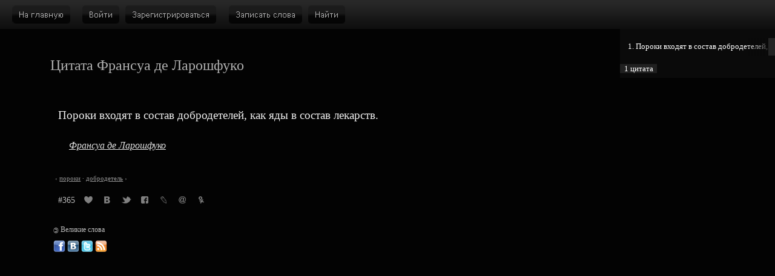

--- FILE ---
content_type: text/html; charset=UTF-8
request_url: https://greatwords.ru/quote/365/
body_size: 3475
content:
<!DOCTYPE html PUBLIC "-//W3C//DTD XHTML 1.0 Strict//EN" "http://www.w3.org/TR/xhtml1/DTD/xhtml1-strict.dtd">
<html xmlns="http://www.w3.org/1999/xhtml">
<head>
<meta http-equiv="Content-Type" content="text/html; charset=utf-8" />
<link id="style-link" rel="stylesheet" type="text/css" href="/styles/style.css?update1528468726" />
<link rel="shortcut icon" type="image/vnd.microsoft.icon" href="/favicon.ico" />
<link id="rss-link" rel="alternate" type="application/rss+xml" title="Великие слова" href="/rss/" />
<script type="text/javascript" src="/JsHttpRequest/JsHttpRequest.js"></script>
<script type="text/javascript" src="/scripts/scripts.js?update1523927340"></script>
<title>Пороки входят в состав добродетелей, как яды в состав лекарств. (Франсуа де Ларошфуко) — цитаты, афоризмы, высказывания / Великие слова</title>
<meta name="keywords" content="пороки, добродетель, цитаты, афоризмы, высказывания">
<meta name="description" content="Пороки входят в состав добродетелей, как яды в состав лекарств. Франсуа де Ларошфуко. Великие слова.">
<meta property="og:image" content="http://greatwords.ru/images/greatwords.png" />
<meta name='yandex-verification' content='6fbc84bd9c3a80d8' />
<link rel="apple-touch-icon" href="/images/touch-icon.png" />
<script type="text/javascript">

  var _gaq = _gaq || [];
  _gaq.push(['_setAccount', 'UA-8064324-1']);
  _gaq.push(['_trackPageview']);

  (function() {
    var ga = document.createElement('script'); ga.type = 'text/javascript'; ga.async = true;
    ga.src = ('https:' == document.location.protocol ? 'https://ssl' : 'http://www') + '.google-analytics.com/ga.js';
    var s = document.getElementsByTagName('script')[0]; s.parentNode.insertBefore(ga, s);
  })();

</script>
</head>
<body onload="touchInit();">
<img src="/images/greatwords.png" alt="Великие слова" class="illustration-image" />
<!-- Yandex.Metrika counter -->
<script type="text/javascript" >
    (function (d, w, c) {
        (w[c] = w[c] || []).push(function() {
            try {
                w.yaCounter31215341 = new Ya.Metrika({
                    id:31215341,
                    clickmap:true,
                    trackLinks:true,
                    accurateTrackBounce:true,
                    trackHash:true
                });
            } catch(e) { }
        });

        var n = d.getElementsByTagName("script")[0],
            s = d.createElement("script"),
            f = function () { n.parentNode.insertBefore(s, n); };
        s.type = "text/javascript";
        s.async = true;
        s.src = "https://cdn.jsdelivr.net/npm/yandex-metrica-watch/watch.js";

        if (w.opera == "[object Opera]") {
            d.addEventListener("DOMContentLoaded", f, false);
        } else { f(); }
    })(document, window, "yandex_metrika_callbacks");
</script>
<noscript><div><img src="https://mc.yandex.ru/watch/31215341" style="position:absolute; left:-9999px;" alt="" /></div></noscript>
<!-- /Yandex.Metrika counter -->
<div id="fb-root"></div>
<script>(function(d, s, id) {
  var js, fjs = d.getElementsByTagName(s)[0];
  if (d.getElementById(id)) return;
  js = d.createElement(s); js.id = id;
  js.src = "//connect.facebook.net/ru_RU/all.js#xfbml=1";
  fjs.parentNode.insertBefore(js, fjs);
}(document, 'script', 'facebook-jssdk'));</script>
<noscript><div class="loosers">Включите поддержку JavaScript в вашем браузере, чтобы воспользоваться всеми функциями сайта.</div></noscript><div id="load" class="loading"><img id="img-load" src="/images/loading.gif" alt="Идет загрузка…" /></div><div id="fog"></div><div class="errors" id="errors"></div>
<div class="done" id="fdone"></div><div class="header" id="header">

    <div class="nouser buttons" id="buttons">
 	<a href="/" class="button" id="index-button"><img src="/images/buttons.png" alt="На главную" /></a>
<a href="#" onclick="return showAuthorizationForm();" class="button" id="auth-button"><img src="/images/buttons.png" alt="Войти" /></a>
<a href="/#registration" onclick="return showContentByMenuItem('registration');" class="button" id="reg-button"><img src="/images/buttons.png" alt="Зарегистрироваться" /></a>
<a href="/write/" onclick="return showContentByMenuItem('write');" class="button" id="write-button"><img src="/images/buttons.png" alt="Записать слова" /></a>
<a href="/#search" onclick="return showContentByMenuItem('search');" class="button" id="search-button"><img src="/images/buttons.png" alt="Поиск" /></a>    </div>
    <div class="pult" id="pult" >


    </div>

</div><div class="contentheader" id="contentheader">
<h1 class="pageheader">Цитата Франсуа де Ларошфуко</h1>
</div>
<div class="content" id="content">
<script type="text/javascript">sclear();</script>
<p class="greatwords" id="quote-p">Пороки входят в состав добродетелей, как яды в состав лекарств.</p>
<h2 class="information" id="info-p"><a href="/a/fransua-de-laroshfuko.html">Франсуа де Ларошфуко</a></h2>
<div class="quotetags"><span class="hlaquo">&lsaquo;</span>

<h3 class="keyword"><a href="/t/poroki.html">пороки</a></h3> &middot; 
<h3 class="keyword"><a href="/t/dobrodetel.html">добродетель</a></h3> &rsaquo;</div><div id="share-div">
    <a href="/quote/365/" title="Прямая ссылка" class="no-underline">#365</a>
            <a id="favorites-link" href="#" onclick="return toFavoritesNoUser();" class="share" title="Добавить в избранное"></a>
        <noindex>
        <a rel="nofollow" target="_blank" href="http://vkontakte.ru/share.php?url=http://greatwords.ru/quote/365/" class="share" id="share-vkontakte" title="Поделиться ВКонтакте"></a>
        <a rel="nofollow" target="_blank" href="http://twitter.com/home?status=Пороки входят в состав добродетелей, как яды в состав лекарств. http://greatwords.ru/quote/365" class="share" id="share-twitter" title="Поделиться в Твиттере"></a>
        <a rel="nofollow" target="_blank" href="http://www.facebook.com/sharer.php?u=http://greatwords.ru/quote/365/" class="share" id="share-facebook" title="Поделиться в Фейсбуке"></a>
        <a rel="nofollow" target="_blank" href="http://www.livejournal.com/update.bml?subject=Великие слова&event=Пороки входят в состав добродетелей, как яды в состав лекарств. Франсуа де Ларошфуко. http://greatwords.ru/quote/365/" class="share" id="share-livejournal" title="Поделиться в ЖЖ"></a>
        <a rel="nofollow" target="_blank" href="http://connect.mail.ru/share?share_url=http://greatwords.ru/quote/365" class="share" id="share-mail" title="Поделиться в Моём Мире"></a>
        <a rel="nofollow" target="_blank" href="http://www.odnoklassniki.ru/dk?st.cmd=addShare&st.s=1&st._surl=http://greatwords.ru/quote/365&st.comments=Пороки входят в состав добродетелей, как яды в состав лекарств." class="share" id="share-odnoklassniki" title="Поделиться в Одноклассниках"></a>
    </noindex>
</div>

</div>




    <div class="player" id="player">

        <div class="playlist" id="playlist">

            <div class="playlist-feather"></div>

            <div class="playlist-scroll">
                <div class="playlist-scroll-body" id="scroll" style="margin-top: 0px;" onmousedown="setCanDrag();"></div>
            </div>

            <div class="playlist-body" id="playlist-body">

                        <div id="pquote-365" class="playlist-item playing"><span>1. Пороки входят в состав добродетелей, как яды в соста</span></div>
          
        </div>
        </div>
                <div class="playlist-additional" id="playlist-additional"><span>1&nbsp;цитата</span>                                </div>
                    </div>
        <div class="authorization" id="auth-form" style="display: none;">
    <form action="#" method="post" onsubmit="return doAuthorization();">
    	<h3>Логин</h3>
        <div><input type="text" id="auth-login" size="32" class="font14" /></div>

        <h3>Пароль</h3>
        <div><input type="password" id="auth-password" size="32" class="font14 block" /></div>

        <div><input type="submit" id="auth-submit" value="Войти" class="submit" /></div>

        <div class="vspace"><a href="#" onclick="return showResetForm();">Восстановить пароль</a></div>
	</form>
    </div>
    <div class="authorization" id="reset-form" style="display: none;">
    <form action="#" method="post" onsubmit="return doResetPassword();">
    	<h3>Логин</h3>
        <div><input type="text" id="reset-login" size="32" class="font14" /></div>

        <h3>Или почта</h3>
        <div><input type="text" id="reset-email" size="32" class="font14 block" /></div>

        <div><input type="submit" id="reset-submit" value="Восстановить" class="submit" /></div>

        <div class="vspace"><a href="#" onclick="return showAuthorizationForm();">Войти</a></div>
	</form>
    </div>
<script type="text/javascript">clear('');</script>


<div class="footerlink">
<div style="margin-bottom: 10px;"><!--[if lte IE 8]><span style="filter: progid:DXImageTransform.Microsoft.BasicImage(rotation=2); display: inline-block;"><![endif]--><span style="-webkit-transform: rotate(180deg); -moz-transform: rotate(180deg); -o-transform: rotate(180deg); -khtml-transform: rotate(180deg); -ms-transform: rotate(180deg); transform: rotate(180deg); display: inline-block;">©</span><!--[if lte IE 8]></span><![endif]--> Великие слова</div>
<noindex>
<a href="http://facebook.com/greatwords.ru" rel="nofollow" title="Великие слова в Фейсбуке" class="footer-icon facebook-icon">Великие слова в Фейсбуке</a>
<a href="http://vk.com/greatwords_ru" rel="nofollow" title="Великие слова ВКонтакте" class="footer-icon vk-icon">Великие слова ВКонтакте</a>
<a href="http://twitter.com/greatwords" rel="nofollow" title="Великие слова в Твиттере" class="footer-icon twitter-icon">Великие слова в Твиттере</a>
<a href="/rss/" title="Великие слова: RSS" class="footer-icon rss-icon">Великие слова: RSS</a>
</noindex>
</div>
<input type="hidden" id="getpage" value="quote" />
<!--
АИТ
ВЮО
ОНЯ
-->
</body>
</html>

--- FILE ---
content_type: text/css
request_url: https://greatwords.ru/styles/style.css?update1528468726
body_size: 4707
content:
@charset "utf-8";
/* CSS Document */



/********* Nulling *********/

* {
	outline: none;
}

html {
	/*min-width: 1000px;*/ _width: expression(document.body.clientWidth > 1000 ? '100%' : '1000px');
	overflow: auto;
}

body {
	width: 100%; height: 100%;
	overflow-x: hidden;
	font-size: 12pt; font-family: Georgia;
	color: #fff;
	background: #030303;
    width: auto; /*min-width: 1000px;*/
	padding: 0;
}

html, body, ul, ol, li, dl, dt, dd, p, h1, h2, h3, h4, h5, h6, blockquote, form, fieldset, legend, table, td, th {
	margin: 0; padding: 0;
}

input[type="text"], input[type="password"], textarea {
	border-width: 1px;
}

a {
	text-decoration: underline;
}

img {
	border-width: 0;
	vertical-align: baseline;
}

ol, ul {
	margin: 0 0 1em 1em;
}

ol li {
	margin: 0 0 0 1.5em;
}

ul li {
	list-style-type: none;
}



/*********** Clouds ***********/

.p8 {font-size: 7pt; color: #747474 !important;}
.p9 {font-size: 8pt; color: #787878 !important;}
.p10 {font-size: 9pt; color: #7c7c7c !important;}
.p11 {font-size: 10pt; color: #808080 !important;}
.p12 {font-size: 11pt; color: #848484 !important;}
.p13 {font-size: 12pt; color: #888888 !important;}
.p14 {font-size: 13pt; color: #8c8c8c !important;}
.p15 {font-size: 14pt; color: #909090 !important;}
.p16 {font-size: 15pt; color: #949494 !important;}
.p17 {font-size: 16pt; color: #989898 !important;}
.p18 {font-size: 17pt; color: #9c9c9c !important;}
.p19 {font-size: 18pt; color: #a0a0a0 !important;}
.p20 {font-size: 19pt; color: #a4a4a4 !important;}
.p21 {font-size: 20pt; color: #a8a8a8 !important;}
.p22 {font-size: 21pt; color: #acacac !important;}
.p23 {font-size: 22pt; color: #b0b0b0 !important;}
.p24 {font-size: 23pt; color: #b4b4b4 !important;}
.p25 {font-size: 24pt; color: #b8b8b8 !important;}
.p26 {font-size: 25pt; color: #bcbcbc !important;}
.p27 {font-size: 26pt; color: #c0c0c0 !important;}
.p28 {font-size: 27pt; color: #c4c4c4 !important;}
.p29 {font-size: 28pt; color: #c8c8c8 !important;}
.p30 {font-size: 29pt; color: #cccccc !important;}
.p31 {font-size: 30pt; color: #d0d0d0 !important;}
.p32 {font-size: 31pt; color: #d4d4d4 !important;}
.p33 {font-size: 32pt; color: #d8d8d8 !important;}
.p34 {font-size: 33pt; color: #dcdcdc !important;}
.p35 {font-size: 34pt; color: #e0e0e0 !important;}
.p36 {font-size: 35pt; color: #e4e4e4 !important;}



/*********** GW ***********/

.greatwords {
	margin: 40pt 0 16pt 0;
	font-size: 14pt;
	line-height: 21pt;
	color: #f0f0f0;
	max-width: 90%;
}

.verse {
	margin-left: 36pt;
}

.information {
    font-weight: 100;
	margin: 0 0 15pt 0;
	font-size: 12pt; font-style: italic;
	line-height: 21pt;
    padding: 0 0 0 2%;
    color: #d0d0d0;
}

.quotetags {
	margin: 22pt 0 12pt 0;
	font-size: 8pt;
	line-height: 18pt;
	color: #909090;
}

.quotemenu {
	margin: 0 0 8pt 0;
	font-size: 9pt;
	line-height: 18pt;
	color: #909090;
}

.quotemenu input {
	width: 12pc;
	font-size: 8pt;
/*	line-height: 18pt; */
}



/********* Headers *********/

.quotesby {
    font-weight: 100;
	margin: 43pt 0 21pt 0;
	font-size: 24pt;
	line-height: 24pt;
/*	word-spacing: 0.5em; */
/*	letter-spacing: 0.5em;
	text-transform: uppercase;*/
	color: #f0f0f0;
}

.pageheader {
    font-weight: 100;
	margin: 33pt 0 0 0;
	font-size: 18pt;
	line-height: 24pt;
	color: #b0b0b0;
}

.contentheader {
    padding: 0px 0px 0px 6.5%;
}

.ctrl {
   cursor:pointer;
   border-bottom: 1px solid #BBB;
   color: #BBB;
}
.ctrl:hover {
  color: #FFF;
  border-bottom: 1px solid #FFF;
}

h2.x {
    font-weight: 100;
	margin: 22pt 0 12pt 0;
	font-size: 14pt;
	line-height: 18pt;
}

h2.first {
    font-weight: 100;
	margin: 84pt 0 7pt 0;
	font-size: 14pt;
}

h3 {
    font-weight: 100;
	margin: 18pt 0 6pt 0;
	font-size: 12pt;
}




/********* Divs, boxes *********/

.authorization {
	padding: 0pt 9pt;
	position: absolute;
	left: 0%; top: 48px;
	font-size: 14pt;
	display: none;
	background: #101010;
	z-index: 100;
}

.header {
	width: 100%; height: 48px;
	overflow: hidden;
	background: url(/images/bg_header.png) repeat-x;
}

.buttons {
	width: 750px; height: 48px;
	position: absolute;
	top: 9px; left: 0px;
}

.content {
	padding: 0 0 0 7.5%;
	width: 70%; overflow: hidden;
}

.player {
	width: 20%;
	position: absolute;
	z-index: 10;
	top: 48px; right: 0; bottom: 27.5pt;
	border-top: 11pt solid #0a0a0a;
}

.playlist {
	background: #0a0a0a;
	width: 100%;
	overflow: hidden;
	max-height: 100%;
	position: relative;
}

noindex:-o-prefocus,.playlist {
	height: 100%;
	position: relative;
}

.playlist-body {
	width: 100%;
	/* width: 250px !important; */
	overflow: hidden;
}

.playlist-additional {
	display: block;
	font-size: 10pt;
	line-height: 10pt;
	width: 100%; height: 10pt;
	background: #0a0a0a;
	padding: 11.5pt 0 6pt 0;
}

.playlist-footer {
	display: block;
	font-size: 7pt;
	width: 95%; height: 7pt;
	background: #000000;
    color: #606060;
	padding: 0 0 8pt 5pt;
}

.playlist-footer a:link {
    color: #505050;
}
.playlist-footer a:visited {
    color: #505050;
}


.playlist-feather {
	width: 50px; height: 100%;
	position: absolute;
	z-index: 50;
	top: 0; right: 0;
	background: url(/images/playlist_feather.png) repeat-y; _background: none;
}

.playlist-scroll {
	background-color: #242424;
	width: 8.25pt;
	position: absolute;
	z-index: 100;
	top: 0; right: 0; bottom: 0;
}

.playlist-scroll div + img {
	width: 8.25pt; height: 8.25pt;
	position: absolute;
	top: 0;
}

.playlist-scroll img + img {
	width: 8.25pt; height: 8.25pt;
	position: absolute;
	bottom: 0;
}

.playlist-scroll-body {
	margin: 0 auto;
	width: 100%;
	background-color: #484848;
	height: 5%;
	margin-top: 10%;
}

.playlist-scroll-body:active {
	background-color: #606060;
}

.playlist-additional span {
	padding: 0 0.5em;
	background: #202020;
}

.playlist-additional .disabled {
	cursor: default;
	color: #303030 !important;
	background: #101010 !important;
}

.pult  {
	width: 20%;
    height: 30px;
	position: absolute;
	top: 9px; right: 0;
    min-width: 100px;
    overflow: hidden;
}
#pult-next, #pult-previous {
  display: block;
  float:left;
  margin: 0 0 0 13px;
  width: 30px;
  height:30px;
  background-image: url('/images/pult.png');
}
span#pult-previous{
  background-position:0 -30px;
}
span#pult-next {
  background-position:-30px -30px;
}
a#pult-previous{
  background-position:0 0;
}
a#pult-next {
  background-position:-30px 0;
}

#donate {
  float:right;
  height:30px;
  width: 150px;
  margin-right: 8px;
  background-image: url(/images/buttons.png);
  background-position: -721px 0;
}
#donate:hover {
  background-position: -721px -30px;
}
#donate.active {
  background-position: -721px -60px;
}
.right-bar {
	margin: 40pt 0 0 0;
	width: 20%;
	position: absolute;
	left: 80%; top: 48px;
}

.button-bar:link, .button-bar:visited, .button-bar-down:link, .button-bar-down:visited {
	padding: 9pt 0 7pt 18pt;
	font-size: 10pt;
	line-height: 10pt;
	display: block;
	text-decoration: none;
	color: #f0f0f0;
	background: url(/images/buttons-bar.png) repeat-x 0 0;
	} .button-bar:hover, .button-bar-down:hover {
	color: #fff;
	background: url(/images/buttons-bar.png) repeat-x 0 -72px;
	} .button-bar:active, .button-bar-down:hover {
	color: #a0a0a0;
	background: url(/images/buttons-bar.png) repeat-x 0 -144px;
}

.button-bar {
	margin: 0 0 1pt 0;
}

.button-bar-down {
	margin: 1pt 0 0 0;
}

.in-right-bar {
	padding: 1em 12.5%;
	background: #101010;
	_width: 85%;
}

.nomargin {
	margin-top: 0em !important;
	margin-bottom: 0em !important;
}

.right-bar p {
	margin: 18pt 0;
	font-size: 10pt;
	line-height: 18pt;
}

.right-bar a span {
	color: #dd0;
	text-decoration: underline;
	} a:hover span {
	color: #ff0;
}

.tags {
	margin-bottom: 36pt;
	line-height: 12pt;
	font-size: 8pt;
	word-spacing: 0pt;
}



/* Links */

a:link, a:visited, a:active {
	color: #bbb;
}
a:hover {
    color: #fff;
}

.buttons a {
	height: 30px;
	display: block;
	overflow: hidden;
	position: absolute;
	top: 0px;
	text-decoration: none !important;
}

.buttons img {
	position: relative;
}

a.button:link img, a.button:visited img {
	top: -0px;
	} a.button:hover img {
	top: -30px;
	} a.button:active img {
	top: -60px;
}

a.button-active img {
	top: -60px;
}

a.button-pushed img {
	top: -90px;
}

.loosers a:link, .loosers a:visited, .loosers a:active {
	color: #000;
	} .loosers a:hover {
	color: #303030;
}

.information a:link, .information a:visited, .information a:active {
	color: #e0e0e0;
	} .information a:hover {
	color: #fff;
}

.playlist-item a:link, .playlist-item a:visited {
	margin: 4pt 0; padding: 0 0 0 1em;
	display: block;
	font-size: 10pt;
	line-height: 14pt;
	white-space: nowrap;
	text-decoration: none;
	color: #606060;
	} .playlist-item a:hover {
	color: #202020;
	background: #a0a0a0;
	} .playlist-item a:active {
	color: #202020;
	background: #909090;
}

.playing span {
	margin: 4pt 0; padding: 0 0 0 1em;
	display: block;
	font-size: 10pt;
	line-height: 14pt;
	white-space: nowrap;
	text-decoration: none;
	color: #fff;
}

.playlist-additional a:link, .playlist-additional a:visited, .playlist-additional a:active {
	padding: 0 0.5em;
	text-decoration: none;
	color: #606060;
	background: #202020;
	} .playlist-additional a:hover {
	color: #202020;
	background: #a0a0a0;
	} .playlist-additional a:active {
	color: #202020;
	background: #909090;
}

.tags a:link, .tags a:visited, .tags a:active {
	margin: 0 8pt 0 0;
	text-decoration: none !important;
	white-space: nowrap;
	} .tags a:hover {
	color: #fff !important;
}

.quotetags a:link, .quotetags a:visited, .quotetags a:active {
	color: #909090;
	} .quotetags a:hover {
	color: #60ff60;
}

.quotemenu a:link, .quotemenu a:visited, .quotemenu a:active {
	color: #909090;
	} .quotemenu a:hover {
	color: #ff6060;
}



/*********** System ***********/

.denied div {
	margin: -1.5em 0 0 0; padding: 1em;
	width: 40%;
	position: fixed;
	top: 50%; left: 30%;
	font-size: 12pt;
	text-align: center;
	color: #000;
	background: #f00;
}

.denied {
	width: 100%; height: 100%;
	position: fixed; _position: absolute;
	top: 0%; left: 0%;
	display: none;
	z-index: 1000;
	cursor: wait;
}

.done {
	padding: 1em;
	width: 15%;
	position: fixed;
	bottom: 50%; left: 85%;
	display: none;
	z-index: 1000;
	color: #000;
	background: #88f;
}

.loosers {
	margin: 0.5em 0 0 0; padding: 0.5em 2.5%;
	width: 95%;
	position: absolute;
	top: 48px; left: 0;
	display: block;
	z-index: 0.5;
	color: #000;
	background: #888;
}

.errors {
	padding: 1em;
	width: 15%;
	position: fixed;
	bottom: 50%; left: 85%;
	display: none;
	z-index: 1000;
	color: #000;
	background: #f00;
}

.message {
	margin: 0 0 18pt 0; padding: 12pt 18pt;
	font-size: 12pt;
	line-height: 18pt;
	background: #150000;
}

.loading {
	width: 100%; height: 100%;
	position: fixed;
	top: 0%; left: 0%;
	display: none;
	z-index: 1000;
	cursor: wait;
}

.loading img {
	position: absolute;
	top: 90%; left: 90%;
}



/********* My own style *********/

/* Align */

.acenter {text-align: center;}
.aleft {text-align: left;}
.aright {text-align: right;}
.left {float: left;}
.right {float: right;}

/* Block */

.block {display: block;}
.clear {height: 1px; clear: both;}
.hidden {display: none;}
.inline {display: inline;}
.overflow-hidden {overflow: hidden;}

/* Font */

.ddd {color: #ddd;}
.font10 {font-size: 10pt;}
.font14 {font-size: 14pt;}
.font68 {font-size: 68%;}
.silver {color: silver;}
.smallcaps {font-variant: small-caps; text-transform: lowercase;}

/* Margin */

.tgap {margin-top: 2em !important;}
.trgap {margin-top: 36pt !important;}
.rgap {margin-right: 2em !important;}
.bgap {margin-bottom: 2em !important;}
.brgap {margin-bottom: 36pt !important;}
.lgap {margin-left: 2em !important;}
.vgap {margin-top: 2em !important; margin-bottom: 2em !important;}
.hgap {margin-left: 2em !important; margin-right: 2em !important;}

.tspace {margin-top: 1em !important;}
.trspace {margin-top: 18pt !important;}
.rspace {margin-right: 1em !important;}
.bspace {margin-bottom: 1em !important;}
.brspace {margin-bottom: 18pt !important;}
.lspace {margin-left: 1em !important;}
.vspace {margin-top: 1em !important; margin-bottom: 1em !important;}
.hspace {margin-left: 1em !important; margin-right: 1em !important;}

.tmargin {margin-top: 0.5em !important;}
.rmargin {margin-right: 0.5em !important;}
.bmargin {margin-bottom: 0.5em !important;}
.lmargin {margin-left: 0.5em !important;}
.vmargin {margin-top: 0.5em !important; margin-bottom: 0.5em !important;}
.hmargin {margin-left: 0.5em !important; margin-right: 0.5em !important;}

/* Other */

.correct {border: 1px solid #00ff0d;}
.incorrect {border: 1px solid #ff000d;}

/* Text */

.nowrap {white-space: nowrap;}

/* Width */

.ten {width: 10%;}
.fiveteen {width: 15%;}
.fifth {width: 20%;}
.fourtyseven, .half {width: 47.5%;}
.thirty {width: 30%;}
.fourty {width: 40%;}
.fifty {width: 50%;}
.eighty {width: 80%;}
.max {width: 100%;}



/ *** TRASH ***/

.playlist-zero {
	display: inline;
}

span.sbrace {margin-right: 0.5em}
span.hbrace {margin-left: -0.5em}

span.slaquo {margin-right: 0.44em}
span.hlaquo {margin-left: -0.44em}
span.slaquo-s {margin-right: 0.7em}
span.hlaquo-s {margin-left: -0.7em}
span.slaquo-b {margin-left: 0.85em}
span.hlaquo-b {margin-left: -0.85em}

span.sbdquo {margin-right: 0.4em}
span.hbdquo {margin-left: -0.4em}
span.sbdquo-s {margin-right: 0.35em}
span.hbdquo-s {margin-left: -0.35em}

span.squot {margin-right: 0.32em}
span.hquot {margin-left: -0.32em}

span.sowc {margin-right: 0.04em}
span.howc {margin-left: -0.04em}

span.sowcr {margin-right: 0.05em}
span.howcr {margin-left: -0.05em}

#registration-form, #write-form, #search-form {
	margin: 36pt 0;
}

.font12rythm18 {
	font-size: 12pt;
}

.submit {
	margin-top: 18pt; padding: 2pt;
	font-size: 14pt;
	line-height: 14pt;
	display: block;
}

#search-form .submit {
	margin-top: 18pt; padding: 2pt;
	font-size: 14pt;
	line-height: 14pt;
	display: inline;
}

#index-button {width: 96px; left: 20px;}
#auth-button {width: 61px; left: 136px;}
#logout-button {width: 62px; left: 136px;}
#reg-button {width: 150px; left: 207px;}
#my-button {width: 138px; left: 208px;}
#favorites-button {width: 91px; left: 356px;}

.user #write-button {width: 121px; left: 467px;}
.user #search-button {width: 61px; left: 598px;}
.nouser #write-button {width: 121px; left: 378px;}
.nouser #search-button {width: 61px; left: 509px;}

#index-button img {left: -721px;}
#reg-button img {left: -37px;}
#auth-button img {left: -187px;}
#favorites-button img {left: -248px;}
#my-button img {left: -339px;}
#logout-button img {left: -477px;}
#write-button img {left: -539px;}
#search-button img {left: -660px;}

.searchresults {
	margin: 0 0 36pt 0;
}

.searchresults p {
	margin: 18pt 0;
	font-size: 12pt;
	line-height: 18pt;
}

.null, .button {
	/* empty */
}

.panelcontent {
	padding: 0 5%;
	width: 90%; overflow: hidden;
}

.searchresults p {
	margin-bottom: 0 !important;
}

a.rss:link, a.rss:visited, a.rss:active {
	color: #dd0;
	background: #202020;
	text-transform: lowercase;
	font-variant: small-caps;
	} a.rss:hover {
	color: #ff0;
}

/* stats */

ul.sites li {
	margin: 3pt 0;
	width: 30%;
	float: left;
}

.poll-item {
    clear:both;
    float:left;
    margin-bottom:30px;
    width:100%;
}

.poll-item dl {
    margin:0;
    padding:0;
}

.poll dl {
    clear:both;
    float:left;
    width:100%;
}

.poll dl dt {
    float:left;
    font-size:97.6%;
    margin-left:-20px;
    text-align:right;
    width:12%;
}

.poll dl dd {
    float:left;
    margin-left:20px;
    width:87%;
}

.keyword {
    display:inline;
    font-weight: 100;
    font-size: 8pt;
	line-height: 18pt;
	color: #909090;
}

.adsense {
    padding: 0 0 0 7.5%;
    margin-top: 21pt;
	width: 70%;
    font-size: 14px;
    color: #B0B0B0;
}

#hide-ads {
    margin-left: 15px;
    text-decoration: none;
    border-bottom: 1px dotted #e0e0e0;
    font-size: 12px;
}


.smart {
  font-size: 10px;
  color: #666;
  padding: 15px 0px 0px 7.5%;
  width: 70%;
}

.smart a {
  color: #666;
}

.footerlink {
  margin: 30px 0 25px 6.9%;
  width: 70%;
  font-size: 9pt;
  color: #BBB;
}

.illustration-image {
    position: absolute;
    top: -99999px;
}

.footer-icon {
    display: block;
    float: left;
    background-repeat: no-repeat;
    overflow: hidden;
    text-indent: -9999px;
    width: 20px;
    height: 20px;
    margin: 0 3px 21px 0;
}

.facebook-icon {
    background-image: url('/images/facebook.png');
}

.vk-icon {
    background-image: url('/images/vk.png');
}

.twitter-icon {
    background-image: url('/images/twitter.png');
}

.api-icon {
    background-image: url('/images/api.png');
}

.rss-icon {
    background-image: url('/images/rss.png');
}

.author-info {
    font-size: 10pt;
    color: #909090;
    margin: 0 0 0 15pt;
    width: 95%;
}

.on-keyboard {
    float: left;
    padding: 5px 0px 5px 13px;
    font-size: 9pt;
    font-style: italic;
    color: #909090;
}

.touch-available {
    padding: 0 0 0 7.5%;
    margin-top: 10pt;
    margin-bottom: 0;
	width: 70%;
    font-style: italic;
    color: #b0b0b0;
    font-size: 11pt;  
}

.other-quotes {
    margin: 30pt 0 16pt 0;
	font-size: 8pt;
	line-height: 21pt;
	color: #707070;
	max-width: 56pc;
    padding: 0 0 0 7.5%;
    width: 70%;
}

.other-quotes p {
    line-height: normal;
    margin: 3pt 0 0 3pt;
}

.other-quotes-h {
    font-size: 11pt;
}

.other-quotes-h i {
    font-size: 9pt;
}

.no-underline {text-decoration: none;}

.share, .share-remove {
	background-image: url('/images/share2.png');
	background-repeat: no-repeat;
	display: inline-block;
	width: 18px;
	height: 18px;
	vertical-align: -7px;
	margin-left: 9px;
	line-height: 24px;
}

.share:link, .share:visited {
	opacity: 0.50;
	} .share:hover, .share:active {
	opacity: 1;
	} .share:active {
}

.share-remove:link, .share-remove:visited, .share-remove:hover, .share-remove:active {
	opacity: 1;
}

#share-vkontakte {background-position: -36px 0px;}
#share-twitter {background-position: -0px 0px;}
#share-facebook {background-position: -18px 0px;}
#share-livejournal {background-position: -54px 0px;}
#share-mail {background-position: -72px 0px;}
#share-odnoklassniki {background-position: -90px 0px;}
#favorites-link {background-position: -108px 0px;}

#share-div {
    font-size: 14px;
}

.look-more {
	margin: 20px 0 20px 7.5%;
	border: 1px #fff dotted;
	padding: 15px 20px;
	width: 57%;
}

.look-more legend {
	padding: 0 5px;
	font-style: italic;
	font-size: 10pt;
}

.look-more a.siteurl {
	font-size: 9pt;
	font-style: italic;
	text-decoration: underline;
}

.guessthequote-icon {
	width: 100px;
	margin-right: 20px;
}

.look-more a.guessthequote-info, .look-more a.article-info {
	font-weight: 100;
	margin: 8pt 0 5pt 0;
	font-size: 12pt; font-style: italic;
	line-height: 14pt;
    color: #d0d0d0;
    text-decoration: none;
    display: block;
}

.look-more a.site-info {
	font-size: 11pt;
}

.look-more a.guessthequote, .look-more a.article-title {
	color: #e0e0e0;
	font-size: 14pt;
	text-decoration: underline;
}

.look-more a.guessthequote:hover, .look-more a.article-title:hover {
	color: #f0f0f0;
}

.article-image {
	height: 100px;
	margin-right: 20px;
	margin-bottom: 10px;
}

--- FILE ---
content_type: text/plain; charset=UTF-8
request_url: https://greatwords.ru/backend.php?JsHttpRequest=0-xml
body_size: 1343
content:
{"id":"0","js":{"ok":"1","buttons":"\n<a href=\"\/\" class=\"button\" id=\"index-button\"><img src=\"\/images\/buttons.png\" alt=\"\u041d\u0430 \u0433\u043b\u0430\u0432\u043d\u0443\u044e\" \/><\/a>\n<a href=\"\/#registration\" class=\"button\" id=\"reg-button\" onclick=\"return showContentByMenuItem('registration');\"><img src=\"\/images\/buttons.png\" alt=\"\u0417\u0430\u0440\u0435\u0433\u0438\u0441\u0442\u0440\u0438\u0440\u043e\u0432\u0430\u0442\u044c\u0441\u044f\" \/><\/a>\n<a href=\"#\" onclick=\"return showAuthorizationForm();\" class=\"button\" id=\"auth-button\"><img src=\"\/images\/buttons.png\" alt=\"\u0412\u043e\u0439\u0442\u0438\" \/><\/a>\n<a href=\"\/write\/\" class=\"button\" id=\"write-button\" onclick=\"return showContentByMenuItem('write');\"><img src=\"\/images\/buttons.png\" alt=\"\u0417\u0430\u043f\u0438\u0441\u0430\u0442\u044c \u0441\u043b\u043e\u0432\u0430\" \/><\/a>\n<a href=\"\/#search\" class=\"button\" id=\"search-button\" onclick=\"return showContentByMenuItem('search');\"><img src=\"\/images\/buttons.png\" alt=\"\u041f\u043e\u0438\u0441\u043a\" \/><\/a>\n    ","content":"<p class=\"greatwords\">\u041f\u043e\u0440\u043e\u043a\u0438 \u0432\u0445\u043e\u0434\u044f\u0442 \u0432 \u0441\u043e\u0441\u0442\u0430\u0432 \u0434\u043e\u0431\u0440\u043e\u0434\u0435\u0442\u0435\u043b\u0435\u0439, \u043a\u0430\u043a \u044f\u0434\u044b \u0432 \u0441\u043e\u0441\u0442\u0430\u0432 \u043b\u0435\u043a\u0430\u0440\u0441\u0442\u0432.<\/p>\n<h2 class=\"information\"><a href=\"\/a\/fransua-de-laroshfuko.html\">\u0424\u0440\u0430\u043d\u0441\u0443\u0430 \u0434\u0435 \u041b\u0430\u0440\u043e\u0448\u0444\u0443\u043a\u043e<\/a><\/h2><div class=\"quotetags\"><span class=\"hlaquo\">&lsaquo;<\/span> \n<h3 class=\"keyword\"><a href=\"\/t\/poroki.html\">\u043f\u043e\u0440\u043e\u043a\u0438<\/a><\/h3> &middot; \n<h3 class=\"keyword\"><a href=\"\/t\/dobrodetel.html\">\u0434\u043e\u0431\u0440\u043e\u0434\u0435\u0442\u0435\u043b\u044c<\/a><\/h3> &rsaquo;<\/div><div id=\"share-div\">\n    <a href=\"\/quote\/365\/\" title=\"\u041f\u0440\u044f\u043c\u0430\u044f \u0441\u0441\u044b\u043b\u043a\u0430\" class=\"no-underline\">#365<\/a> <a href=\"#\" onclick=\"return toFavoritesNoUser();\" class=\"share\" id=\"favorites-link\" title=\"\u0414\u043e\u0431\u0430\u0432\u0438\u0442\u044c \u0432 \u0438\u0437\u0431\u0440\u0430\u043d\u043d\u043e\u0435\"><\/a>\n    <noindex>\n        <a rel=\"nofollow\" target=\"_blank\" href=\"http:\/\/vkontakte.ru\/share.php?url=http:\/\/greatwords.ru\/quote\/365\/\" class=\"share\" id=\"share-vkontakte\" title=\"\u041f\u043e\u0434\u0435\u043b\u0438\u0442\u044c\u0441\u044f \u0412\u041a\u043e\u043d\u0442\u0430\u043a\u0442\u0435\"><\/a>\n        <a rel=\"nofollow\" target=\"_blank\" href=\"http:\/\/twitter.com\/home?status=\u041f\u043e\u0440\u043e\u043a\u0438 \u0432\u0445\u043e\u0434\u044f\u0442 \u0432 \u0441\u043e\u0441\u0442\u0430\u0432 \u0434\u043e\u0431\u0440\u043e\u0434\u0435\u0442\u0435\u043b\u0435\u0439, \u043a\u0430\u043a \u044f\u0434\u044b \u0432 \u0441\u043e\u0441\u0442\u0430\u0432 \u043b\u0435\u043a\u0430\u0440\u0441\u0442\u0432. http:\/\/greatwords.ru\/quote\/365\" class=\"share\" id=\"share-twitter\" title=\"\u041f\u043e\u0434\u0435\u043b\u0438\u0442\u044c\u0441\u044f \u0432 \u0422\u0432\u0438\u0442\u0442\u0435\u0440\u0435\"><\/a>\n        <a rel=\"nofollow\" target=\"_blank\" href=\"http:\/\/www.facebook.com\/sharer.php?u=http:\/\/greatwords.ru\/quote\/365\/\" class=\"share\" id=\"share-facebook\" title=\"\u041f\u043e\u0434\u0435\u043b\u0438\u0442\u044c\u0441\u044f \u0432 \u0424\u0435\u0439\u0441\u0431\u0443\u043a\u0435\"><\/a>\n        <a rel=\"nofollow\" target=\"_blank\" href=\"http:\/\/www.livejournal.com\/update.bml?subject=\u0412\u0435\u043b\u0438\u043a\u0438\u0435 \u0441\u043b\u043e\u0432\u0430&event=\u041f\u043e\u0440\u043e\u043a\u0438 \u0432\u0445\u043e\u0434\u044f\u0442 \u0432 \u0441\u043e\u0441\u0442\u0430\u0432 \u0434\u043e\u0431\u0440\u043e\u0434\u0435\u0442\u0435\u043b\u0435\u0439, \u043a\u0430\u043a \u044f\u0434\u044b \u0432 \u0441\u043e\u0441\u0442\u0430\u0432 \u043b\u0435\u043a\u0430\u0440\u0441\u0442\u0432. \u0424\u0440\u0430\u043d\u0441\u0443\u0430 \u0434\u0435 \u041b\u0430\u0440\u043e\u0448\u0444\u0443\u043a\u043e. http:\/\/greatwords.ru\/quote\/365\/\" class=\"share\" id=\"share-livejournal\" title=\"\u041f\u043e\u0434\u0435\u043b\u0438\u0442\u044c\u0441\u044f \u0432 \u0416\u0416\"><\/a>\n        <a rel=\"nofollow\" target=\"_blank\" href=\"http:\/\/connect.mail.ru\/share?share_url=http:\/\/greatwords.ru\/quote\/365\" class=\"share\" id=\"share-mail\" title=\"\u041f\u043e\u0434\u0435\u043b\u0438\u0442\u044c\u0441\u044f \u0432 \u041c\u043e\u0451\u043c \u041c\u0438\u0440\u0435\"><\/a>\n        <a rel=\"nofollow\" target=\"_blank\" href=\"http:\/\/www.odnoklassniki.ru\/dk?st.cmd=addShare&st.s=1&st._surl=http:\/\/greatwords.ru\/quote\/365&st.comments=\u041f\u043e\u0440\u043e\u043a\u0438 \u0432\u0445\u043e\u0434\u044f\u0442 \u0432 \u0441\u043e\u0441\u0442\u0430\u0432 \u0434\u043e\u0431\u0440\u043e\u0434\u0435\u0442\u0435\u043b\u0435\u0439, \u043a\u0430\u043a \u044f\u0434\u044b \u0432 \u0441\u043e\u0441\u0442\u0430\u0432 \u043b\u0435\u043a\u0430\u0440\u0441\u0442\u0432.\" class=\"share\" id=\"share-odnoklassniki\" title=\"\u041f\u043e\u0434\u0435\u043b\u0438\u0442\u044c\u0441\u044f \u0432 \u041e\u0434\u043d\u043e\u043a\u043b\u0430\u0441\u0441\u043d\u0438\u043a\u0430\u0445\"><\/a>\n    <\/noindex>\n<\/div>","player":"<div class=\"playlist\" id=\"playlist\">\n<div class=\"playlist-feather\"><\/div>\n<div class=\"playlist-scroll\"><div class=\"playlist-scroll-body\" id=\"scroll\" style=\"margin-top: 0px;\" onmousedown=\"setCanDrag();\"><\/div><\/div>\n<div class=\"playlist-body\" id=\"playlist-body\">  <div id=\"pquote-365\" class=\"playlist-item playing\"><span>1. \u041f\u043e\u0440\u043e\u043a\u0438 \u0432\u0445\u043e\u0434\u044f\u0442 \u0432 \u0441\u043e\u0441\u0442\u0430\u0432 \u0434\u043e\u0431\u0440\u043e\u0434\u0435\u0442\u0435\u043b\u0435\u0439, \u043a\u0430\u043a \u044f\u0434\u044b \u0432 \u0441\u043e\u0441\u0442\u0430<\/span><\/div><\/div><\/div><div class=\"playlist-additional\" id=\"playlist-additional\"><span>1&nbsp;\u0446\u0438\u0442\u0430\u0442\u0430<\/span><\/div>","pult":"","first_quote_id":"365","player-height":"22","style":"\/styles\/style.css","need_update_playlist":""},"text":""}

--- FILE ---
content_type: application/javascript
request_url: https://greatwords.ru/scripts/scripts.js?update1523927340
body_size: 9141
content:
var domain = 'https://'+document.domain+'/';

function updateContent(nmup)
{
    if (document.location.href.indexOf('/rss') !== -1) {
        return;
    }

    if (noupdatecontent) {
        noupdatecontent = false;
        return;
    }

    if (document.location.href.indexOf('fb_') !== -1) {
        var fbreg = new RegExp('^'+domain+'([a-z-]+)/([a-z0-9_-]+)/(.*)$');
        if (fbreg.test(document.location.href)) {
            arr = fbreg.exec(document.location.href);
            document.location.href = '/'+arr[1]+'/'+arr[2]+'/';
            return;
        }
    }

    window.runCheckURL();

    var sureg = new RegExp('^([^#]+)(write|writed|search|registration|adv|statistics|donate)(/?)$');
    if (sureg.test(document.location.href)) {
        arr = sureg.exec(document.location.href);
        window.showContentByMenuItem(arr[2]);
        return;
    }

    var reg = new RegExp('^'+domain+'#(author|a|t|keyword|user|favorites|quote)([0-9_.-]+)(-quote)?([0-9]*)$');
    var qreg = new RegExp('^([^#]+)/(author|a|t|keyword|user|favorites|quote)/([a-z0-9_.-]+)/?(#quote)?([0-9]*)$');

    if (reg.test(document.location.href) && document.location.href != domain+'#authors' && document.location.href != domain+'#keywords') {
        var arr = reg.exec(document.location.href);
        if (arr[3] && arr[4]) {
            var anc = '#quote'+arr[4];
        } else {
            var anc = '';
        }
        document.location.href = domain + arr[1]+'/'+arr[2]+'/' + anc;
        return;
    } else if (qreg.test(document.location.href)) {
        arr = qreg.exec(document.location.href);
        window.goToItem(arr[2], arr[3], false, arr[5]);
        return;
    }

    var qdreg = new RegExp('^'+domain+'#new([0-9]*)(-quote)?([0-9]*)$');
    var qdnreg = new RegExp('^'+domain+'new/([0-9]*)/?(#quote)?([0-9]*)$');

    if (qdreg.test(document.location.href)) {
        arr = qdreg.exec(document.location.href);
        if (arr[2] && arr[3]) {
            var danc = '#quote'+arr[3];
        } else {
            var danc = '';
        }
        document.location.href = domain + 'new/' + arr[1] + danc;
        return;
    } else if (qdnreg.test(document.location.href)) {
        arr = qdnreg.exec(document.location.href);
        window.getDaily(0, arr[3], arr[1]);
        return;
    }

    var bdreg = new RegExp('^'+domain+'#popular([0-9]*)(-quote)?([0-9]*)$');
    var bdnreg = new RegExp('^'+domain+'popular/([0-9]*)/?(#quote)?([0-9]*)$');

    if (bdreg.test(document.location.href)) {
        arr = bdreg.exec(document.location.href);
        if (arr[2] && arr[3]) {
            var danc = '#quote'+arr[3];
        } else {
            var danc = '';
        }
        document.location.href = domain + 'popular/' + arr[1] + danc;
        return;
    } else if (bdnreg.test(document.location.href)) {
        arr = bdnreg.exec(document.location.href);
        window.getBest(0, arr[3], arr[1]);
        return;
    }

    var rreg = new RegExp('^'+domain+'#random$');
    var rdreg = new RegExp('^'+domain+'random/?(#quote)?([0-9]*)$');

    if ((rreg.test(document.location.href))) {
        document.location.href = domain + 'random/';
    } else if (rdreg.test(document.location.href)) {
        window.getRandom();
        return;
    }

    var reg = new RegExp('^([^#]+)#(.*)$');
	if (!reg.test(document.location.href)) {
	    var rreg = new RegExp('^'+domain+'$');
	    if (rreg.test(document.location.href)) {
	        if (!nmup) {
	            document.location.href = domain + '#';
                showContentByMenuItem('');
                return;
	        } else {
	            $('load').style.display = 'none';
	            return;
	        }
        } else {
            window.notFound();
        }
		return;
    }

	$('load').style.display = 'block';
	$('content').innerHTML = '';

	JsHttpRequest.query(
		"/backend.php",
		{ "url": (document.location.href == domain+'#keywords' || document.location.href == domain+'#authors') ? domain+'#' : document.location.href },
		function(result) {
		    $('buttons').innerHTML = result['buttons'];
			$('content').innerHTML = result['content'];
            $('content').style.display = 'block';
            $('pult').innerHTML = result['pult'];
			$('load').style.display = 'none';
            if (document.location.href != domain+'#' && document.location.href != domain+'#keywords' && document.location.href != domain+'#authors') {
                if ($('smart')) $('smart').style.display = 'none';
                if ($('playlist-footer')) $('playlist-footer').style.display = 'none';
            }
            if (document.location.href == domain+'#keywords') {
                quotesby('tags');
            } else if (document.location.href == domain+'#authors') {
                quotesby('authors');
            }
            searchreg = /#search\?q=(.*)$/;
            if (searchreg.test(document.location.href)) {
                var arr = searchreg.exec(document.location.href);
                if (arr[1]) {
                    $('query').value = unescape(arr[1]);
                    checkEnabledSearch();
                    doSearch();
                }
            }
		},
		false
	);
}

function showContentByMenuItem(menuitem)
{
    var breg = new RegExp('^'+domain+'([a-z]+)/');

    if (breg.test(document.location.href) && !menuitem) {
        document.location.href = domain;
        return false;
    }

    $('load').style.display = 'block';

    var reg = new RegExp('#'+menuitem+'$');

	if (!reg.test(document.location.href)) {
		if (menuitem)
			document.location.href = domain + '#' + menuitem;
		else
			document.location.href = domain + '#';
	}

    if ($('auth-form')) {
        $('auth-form').style.display = 'none';
    }

    window.clearPlayer();

	JsHttpRequest.query(
		"/backend.php",
		{ "go": menuitem },
		function(result) {
		    window.scroll(0, 0);
			$('buttons').innerHTML = result['buttons'];
			$('content').innerHTML = result['content'];
            $('content').style.display = 'block';
            $('pult').innerHTML = result['pult'];
            if ($('smart')) $('smart').style.display = 'none';
            if ($('playlist-footer')) $('playlist-footer').style.display = 'none';
			$('load').style.display = 'none';
            searchreg = new RegExp('#([a-z-]*)(\?q=)?(.*)$');
            if (menuitem == 'search' && searchreg.test(document.location.href)) {
                var arr = searchreg.exec(document.location.href);
                alert(arr[3]);
            }
		},
		true
	);

    window.runCheckURL();

	return false;
}

var interval;

function validateWriteQuote()
{
	if (!$('quote').value || !trim($('quote').value)) {
		$('submit').disabled = true;
	} else {
		$('submit').disabled = false;
	}
}

var errortimeout;

function checkEnabledSelectToYear()
{
	if (!$('year').value) {
		$('year-century').disabled = true;
		$('ad-bc').disabled = true;
	} else {
		var reg = new RegExp('^([0-9IVXLCDM]+)$');
		if (!reg.test($('year').value)) {
            if (!errortimeout) {
                window.showErrorsDiv('Используйте арабские или римские цифры.');
			    errortimeout = window.setTimeout('hideErrorsDiv();', 4000);
            }
			$('year-century').disabled = true;
			$('ad-bc').disabled = true;
		} else {
			$('year-century').disabled = false;
			$('ad-bc').disabled = false;
		}
	}
}

function writeWords()
{
    if ($('quote').value.indexOf('http') != -1) {
        showErrorsDiv('Уберите из цитаты ссылку, пожалуйста.');
		window.setTimeout('hideErrorsDiv();', 4000);
        return false;
    }

    window.clearInterval(interval);

	$('load').style.display = 'block';

	var quote = $('quote').value;
	var author = $('author').value;
	var source = $('source').value;
	var year = $('year').value;
	var year_century = $('year-century').value;
	var ad_bc = $('ad-bc').value;
	var keywords = $('keywords').value;

    $('quote').disabled = true;
	$('author').disabled = true;
	$('source').disabled = true;
	$('year').disabled = true;
	$('year-century').disabled = true;
	$('ad-bc').disabled = true;
	$('keywords').disabled = true;
	$('submit').disabled = true;

	JsHttpRequest.query(
		"/backend.php",
		{ "go": "write", "do": true, "quote": quote, "author": author, "source": source, "year": year, "year-century": year_century, "ad-bc": ad_bc, "keywords": keywords },
		function(result) {
			if (result['ok']) {
			    $('quote').value = '';
				$('author').value = '';
				$('source').value = '';
				$('year').value = '';
				$('year-century').value = '';
				$('ad-bc').value = '';
				$('keywords').value = '';
				$('quote').disabled = false;
				$('author').disabled = false;
				$('source').disabled = false;
				$('year').disabled = false;
				$('year-century').disabled = false;
				$('ad-bc').disabled = false;
				$('keywords').disabled = false;
				$('submit').disabled = true;
                $('message').innerHTML = result['message'];
				$('message').style.display = 'block';
				$('load').style.display = 'none';
			} else {
                $('load').style.display = 'none';
                window.showErrorsDiv("Ошибка в передаче XML-данных.");
			    window.setTimeout('hideErrorsDiv();', 4000);
			}
		},
		false
	);

    return false;
}

function validateRegistration()
{
	if (window.vRL() && window.vRP() && window.vRC() && window.vRE()) {
		$('submit').disabled = false;
	} else {
		$('submit').disabled = true;
	}
}

function vRL()
{
	if (!$('login').value) {
		$('login').className = 'fourtyseven font14 block';
		return false;
	} else if (!trim($('login').value)) {
		$('login').className = 'fourtyseven font14 incorrect block';
		return false;
	} else {
		$('login').className = 'fourtyseven font14 correct block';
		return true;
	}
}

function vRP()
{
	if (!$('password').value) {
		$('password').className = 'max font14';
		return false;
	} else if (!trim($('password').value)) {
		$('password').className = 'max font14 incorrect';
		return false;
	} else {
		$('password').className = 'max font14 correct';
		return true;
	}
}

function vRC()
{
	if (!$('confirm').value) {
		$('confirm').className = 'max font14';
		return false;
	} else if (!trim($('confirm').value)) {
		$('confirm').className = 'max font14 incorrect';
		return false;
	} else if ($('confirm').value != $('password').value) {
		$('confirm').className = 'max font14 incorrect';
		return false;
	} else {
		$('confirm').className = 'max font14 correct';
		return true;
	}
}

function vRE()
{
	if (!$('email').value) {
		$('email').className = 'fourtyseven font14 ';
		return false;
	} else if (!trim($('email').value)) {
		$('email').className = 'fourtyseven font14 incorrect';
		return false;
	} else if (!validateEmail($('email').value)) {
		$('email').className = 'fourtyseven font14 incorrect';
		return false;
	} else {
		$('email').className = 'fourtyseven font14 correct';
		return true;
	}
}

function doRegistration()
{
	$('load').style.display = 'block';

	var login = $('login').value;
	var password = $('password').value;
	var confirm = $('confirm').value;
	var email = $('email').value;

    $('login').disabled = true;
	$('password').disabled = true;
	$('confirm').disabled = true;
	$('email').disabled = true;
	$('submit').disabled = true;

	JsHttpRequest.query(
		"/backend.php",
		{ "go": "registration", "do": true, "login": login, "password": password, "confirm": confirm, "email": email},
		function(result) {
			if (result['ok']) {
			    $('auth-form').innerHTML = '';
                $('reset-form').innerHTML = '';
			    $('buttons').innerHTML = '';
			    $('buttons').className = 'user buttons';
				window.showContentByMenuItem('');
			} else {
				$('login').disabled = false;
				$('password').disabled = false;
				$('confirm').disabled = false;
				$('email').disabled = false;
				$('submit').disabled = false;

				window.validateRegistration();

                if (result['error_code'] == 'login') {
                    $('login').className = 'fourtyseven font14 incorrect block';
                }

                if (result['error_code'] == 'email') {
                    $('email').className = 'fourtyseven font14 incorrect';
                }

				$('load').style.display = 'none';
	            window.showErrorsDiv(result['error']);
				window.setTimeout('hideErrorsDiv();', 4000);
			}
		},
		false
	);

    return false;
}

function showAuthorizationForm()
{
    if ($('auth-form').style.display == 'block') {
		$('auth-form').style.display = 'none';
        $('auth-button').className = 'button';
	} else {
	    $('auth-button').className = 'button-pushed';
	    $('auth-form').style.display = 'block';
        $('reset-form').style.display = 'none';
	}

	return false;
}

function doAuthorization()
{
    var login = $('auth-login').value;
    var password = $('auth-password').value;

    if (!login || !trim(login)) {
        window.showErrorsDiv('Вы не ввели логин.');
		window.setTimeout('hideErrorsDiv();', 4000);
        return false;
    }

    if (!password || !trim(password)) {
        window.showErrorsDiv('Вы не ввели пароль.');
		window.setTimeout('hideErrorsDiv();', 4000);
        return false;
    }

    $('load').style.display = 'block';

    $('auth-login').disabled = true;
    $('auth-password').disabled = true;
    $('auth-submit').disabled = true;

    JsHttpRequest.query(
		"/backend.php",
		{ "go": "authorization", "login": login, "password": password},
		function(result) {
			if (result['ok']) {
                $('auth-form').style.display = 'none';
                $('auth-form').innerHTML = '';
                $('reset-form').innerHTML = '';
                $('buttons').innerHTML = '';
                $('buttons').className = 'user buttons';
				document.location.href = document.location.href;
			} else {
				$('auth-login').disabled = false;
				$('auth-password').disabled = false;
                $('auth-submit').disabled = false;
				$('load').style.display = 'none';
	            window.showErrorsDiv(result['error']);
				window.setTimeout('hideErrorsDiv();', 4000);
			}
		},
		false
	);

    return false;
}

var thisquote;

function goToAuthor(author, play, another)
{
    $('load').style.display = 'block';

    window.runCheckURL();

    JsHttpRequest.query(
		"/backend.php",
		{ "go": "author", "author": author },
		function(result) {
		    if (result['ok']) {
		        window.goToResult(result, another);
                if (another) {
                    window.showAnotherQuoteByThisAuthor(another, author);
                }
            } else {
                window.notFound();
            }
		},
		true
	);

    return false;
}

function goToKeyword(keyword, play, another)
{
    $('load').style.display = 'block';

    window.runCheckURL();

    JsHttpRequest.query(
		"/backend.php",
		{ "go": "keyword", "keyword": keyword },
		function(result) {
		    if (result['ok']) {
		        window.goToResult(result, another);
                if (another) {
                    window.showAnotherQuoteByThisKeyword(another, keyword);
                }
            } else {
                window.notFound();
            }
		},
		true
	);

    return false;
}

function showAnotherQuoteByThisAuthor(quote, author)
{
    $('load').style.display = 'block';

    author = author.replace('.html', '');

    document.location.href = domain + $('getpage').value + '/'+author + ((!parseInt(author)) ? '.html' : '/') + '#quote' + quote;

    window.runCheckURL();

    JsHttpRequest.query(
		"/backend.php",
		{ "go": "another_quote_by_this_author", "quote": quote, "author": author, "thisquote": thisquote },
		function(result) {
		    window.getAnotherResult(result, quote);
		},
		false
	);

    return false;
}

function showAnotherQuoteByThisKeyword(quote, keyword)
{
    $('load').style.display = 'block';

    keyword = keyword.replace('.html', '');

    document.location.href = domain + $('getpage').value + '/'+keyword + ((!parseInt(keyword)) ? '.html' : '/') + '#quote' + quote;

    window.runCheckURL();

    JsHttpRequest.query(
		"/backend.php",
		{ "go": "another_quote_by_this_keyword", "quote": quote, "keyword": keyword, "thisquote": thisquote },
		function(result) {
		    window.getAnotherResult(result, quote);
		},
		false
	);

    return false;
}

function showQuotesByUser(user, play, another)
{
    $('load').style.display = 'block';

    window.runCheckURL();

    JsHttpRequest.query(
		"/backend.php",
		{ "go": "user_quotes", "user": user },
		function(result) {
		    if (result['ok']) {
		        window.goToResult(result, another);
                if (another) {
                    window.showAnotherQuoteByThisUser(another, user);
                }
            } else {
                window.notFound();
            }
		},
		true
	);

    return false;
}

function showAnotherQuoteByThisUser(quote, user)
{
    $('load').style.display = 'block';

    document.location.href = domain + 'user/'+user + '/#quote'+quote;

    window.runCheckURL();

    JsHttpRequest.query(
		"/backend.php",
		{ "go": "another_quote_by_this_user", "quote": quote, "user": user, "thisquote": thisquote },
		function(result) {
		    window.getAnotherResult(result, quote);
		},
		false
	);

    return false;
}

function anotherQuote(type, id, quote)
{
    if (type == 'author' || type == 'a') {
        window.showAnotherQuoteByThisAuthor(quote, id);
        return false;
    }
    if (type == 'keyword' || type == 't') {
        window.showAnotherQuoteByThisKeyword(quote, id);
        return false;
    }
    if (type == 'user') {
        window.showAnotherQuoteByThisUser(quote, id);
        return false;
    }
    if (type == 'favorites') {
        window.showAnotherQuoteByThisUserFavorites(quote, id);
        return false;
    }
    if (type == 'new') {
        window.showAnotherDayliQuote(quote, id);
        return false;
    }
    if (type == 'random') {
        window.showAnotherRandomQuote(quote);
        return false;
    }
    if (type == 'best') {
        window.showAnotherBestQuote(quote, id);
        return false;
    }
    return true;
}

var playtimeout;

function notFound()
{
    $('load').style.display = 'block';
	$('content').innerHTML = '';
    if ($('other_quotes')) $('other_quotes').innerHTML = '';
    if ($('player')) $('player').style.display = 'none';
    if ($('contentheader')) $('contentheader').innerHTML = '';
    if ($('newsharing')) $('newsharing').innerHTML = '';

    window.runCheckURL();

	JsHttpRequest.query(
		"/backend.php",
		{ "url": "/#notfound" },
		function(result) {
		    $('buttons').innerHTML = result['buttons'];
			$('content').innerHTML = result['content'];
            $('content').style.display = 'block';
			$('load').style.display = 'none';
		},
		false
	);
}

function showDirectLink()
{
    $('direct-link').className = 'hidden';
    $('direct-input').className = 'inline';
    $('direct-input').focus();
    $('direct-input').select();

    return false;
}

function addToFavorites(quote)
{
    $('load').style.display = 'block';

    JsHttpRequest.query(
		"/backend.php",
		{ "go": "add_to_favorites", "quote": quote, cache: Math.random() },
		function(result) {
		    if (result['ok']) {
                $('favorites-link').setAttribute('title', 'Удалить из избранного');
                $('favorites-link').className = 'share-remove';
                $('favorites-link').setAttribute("onclick", "return deleteFromFavorites("+quote+");");
		        $('load').style.display = 'none';
		        $('fdone').innerHTML = 'Цитата добавлена в&nbsp;список избранных.<br />Вы&nbsp;также можете поделиться ей.';
                $('fdone').style.display = 'block';
                window.setTimeout("$('fdone').style.display = 'none';", 4000);
		    } else {
		        $('load').style.display = 'none';
                window.showErrorsDiv(result['error']);
			    window.setTimeout('hideErrorsDiv();', 4000);
            }
		},
		false
	);

    return false;
}

function deleteFromFavorites(quote)
{
    $('load').style.display = 'block';

    JsHttpRequest.query(
		"/backend.php",
		{ "go": "delete_from_favorites", "quote": quote, cache: Math.random() },
		function(result) {
		    if (result['ok']) {
                $('favorites-link').setAttribute('title', 'Добавить в избранное');
                $('favorites-link').className = 'share';
                $('favorites-link').setAttribute("onclick", "return addToFavorites("+quote+");");
		        $('load').style.display = 'none';
		        $('fdone').innerHTML = 'Цитата удалена из&nbsp;списка&nbsp;избранных.';
                $('fdone').style.display = 'block';
                window.setTimeout("$('fdone').style.display = 'none';", 4000);
		    } else {
		        $('load').style.display = 'none';
                window.showErrorsDiv(result['error']);
			    window.setTimeout('hideErrorsDiv();', 4000);
            }
		},
		false
	);

    return false;
}

function showUserFavorites(user, play, another)
{
    $('load').style.display = 'block';

    window.runCheckURL();

    JsHttpRequest.query(
		"/backend.php",
		{ "go": "user_favorites", "user": user },
		function(result) {
		    if (result['ok']) {
		        window.goToResult(result, another);
                if (another) {
                    window.showAnotherQuoteByThisUserFavorites(another, user);
                }
            } else {
                window.notFound();
            }
		},
		true
	);

    return false;
}

function showAnotherQuoteByThisUserFavorites(quote, user)
{
    $('load').style.display = 'block';

    document.location.href = domain + 'favorites/'+user + '/#quote'+quote;

    window.runCheckURL();

    JsHttpRequest.query(
		"/backend.php",
		{ "go": "another_quote_by_this_user_favorites", "quote": quote, "user": user, "thisquote": thisquote },
		function(result) {
		    window.getAnotherResult(result, quote);
		},
		false
	);

    return false;
}

var global_delta;

function goToResult(result, is_another)
{
    if (is_another === undefined)
        is_another = false;

    $('buttons').innerHTML = result['buttons'];
	$('content').innerHTML = result['content'];
    if ($('author-info')) {
        $('author-info').style.display = 'none';
    }
    $('content').style.display = 'block';
    //$('player').innerHTML = result['player'];
    $('player').style.width = '20%';
    $('pult').innerHTML = result['pult'];
    $('player').style.display = 'block';

    if (result['first_quote_id']) {
        thisquote = result['first_quote_id'];
    }

    if ($('player').clientHeight) {
        var ph = Math.round($('player').clientHeight);
    } else {
        var ph = result['player-height']*gCPTP();
    }

    global_delta = result['player-height']*gCPTP();

    if (Math.round(global_delta) < ph) {
	    $('playlist').style.height = Math.round(result['player-height']) + 'pt';
        $('scroll').style.display = 'none';
    } else {
	    $('playlist').style.height = ph + 'px';
        $('scroll').style.height = parseInt(((ph*ph) / (global_delta))) + 'px';
        $('playlist-body').style.marginTop = '0px';
    }

    if ($('player').addEventListener) {
        $('player').addEventListener('DOMMouseScroll', wheel, false);
    }

    $('player').onmousewheel = wheel;

    $('load').style.display = 'none';
}

function getAnotherResult(result, quote)
{
    if (result['ok']) {
        otherQuotesBlock();
        /*if (result['need_update_playlist']) {
            window.updateContent();
        }*/
	    $('buttons').innerHTML = result['buttons'];
    	$('content').innerHTML = result['content'];
        if ($('author-info')) {
            $('author-info').style.display = 'none';
        }
        $('pquote-'+thisquote).className = 'playlist-item';
        $('pquote-'+thisquote).innerHTML = result['thisquote_content'];
        $('pquote-'+result['quote_playing']).className = 'playlist-item playing';
        $('pquote-'+result['quote_playing']).innerHTML = result['quote_playing_content'];
        $('pult').innerHTML = result['pult'];
        $('player').style.display = 'block';

        if ($('player').clientHeight) {
            var ph = Math.round($('player').clientHeight);
        } else {
            var ph = result['player-height']*gCPTP();
            window.scroll(0,0);
        }

        global_delta = result['player-height']*gCPTP();

        if (Math.round(global_delta) < ph) {
	        $('playlist').style.height = Math.round(result['player-height']) + 'pt';
            $('scroll').style.display = 'none';
        } else {
	        $('playlist').style.height = ph + 'px';
            var sh = parseInt((ph*ph) / global_delta);
            $('scroll').style.height = sh + 'px';

            var count_visible = Math.round(((ph / gCPTP()) - 8) / 18) - 1;

            var now_first = Math.ceil(((-parseInt($('playlist-body').style.marginTop) / gCPTP()) - 8) / 18);

            var dif = result['selected_number'] - now_first;

            if (dif >= 0) {
                if (dif > count_visible) {
                    var pos = Math.round((((result['selected_number'] - count_visible) * 18 + 4) * gCPTP()) / (global_delta/ph));
                    setPosition(pos);
                }
            } else {
                var pos = Math.round(((result['selected_number'] * 18 + 4) * gCPTP()) / (global_delta/ph));
                setPosition(pos);
            }
        }

        if ($('player').addEventListener) {
            $('player').addEventListener('DOMMouseScroll', wheel, false);
        }

        $('player').onmousewheel = wheel;

        $('load').style.display = 'none';
        thisquote = quote;

    } else {
        window.notFound();
    }
}

function goToItem(type, id, play, quote)
{
    if (type == 'author' || type == 'a') {
        window.goToAuthor(id, play, quote);
        return;
    }
    if (type == 'keyword' || type == 't') {
        window.goToKeyword(id, play, quote);
        return;
    }
    if (type == 'user') {
        window.showQuotesByUser(id, play, quote);
        return;
    }
    if (type == 'favorites') {
        window.showUserFavorites(id, play, quote);
        return;
    }
    if (type == 'quote') {
        window.goToQuote(id);
        return;
    }
}

function checkEnabledSearch()
{
    if ($('query').value != '') {
        $('submit').disabled = false;
    } else {
        $('submit').disabled = true;
    }
}

function doSearch()
{
    var query = $('query').value;

    if (query.length < 3) {
        window.showErrorsDiv('Вы ввели слишком короткий запрос.');
		window.setTimeout('hideErrorsDiv();', 4000);
        return false;
    }

    if (document.location.href != domain + '#search?q='+escape(query)) {
        document.location.href = domain + '#search?q='+escape(query);
        return false;
    }

    $('load').style.display = 'block';

    JsHttpRequest.query(
		"/backend.php",
		{ "go": "do_search", "query": query, "type": $('type').value },
		function(result) {
            $('searchresults').innerHTML = result['content'];
            $('load').style.display = 'none';
		},
		true
	);

    return false;
}

function goToQuote(quote)
{
    $('load').style.display = 'block';

    window.runCheckURL();

    JsHttpRequest.query(
		"/backend.php",
		{ "go": "quote", "quote": quote },
		function(result) {
		    if (result['ok']) {
		        window.goToResult(result);
            } else {
                window.notFound();
            }
		},
		false
	);

    return false;
}

function logout()
{
    $('load').style.display = 'block';

    JsHttpRequest.query(
		"/backend.php",
		{ "go": "logout" },
		function(result) {
            if (result['ok']) {
                $('buttons').innerHTML = '';
                $('buttons').className = 'nouser buttons';
                $('auth-form').innerHTML = result['auth-content'];
                $('reset-form').innerHTML = result['reset-content'];
			    document.location.href = document.location.href;
            } else {
                $('load').style.display = 'none';
                window.showErrorsDiv("Ошибка в передаче XML-данных.");
			    window.setTimeout('hideErrorsDiv();', 4000);
            }
		},
		false
	);

    return false;
}

function showResetForm()
{
    if ($('reset-form').style.display == 'block') {
		$('reset-form').style.display = 'none';
        $('auth-button').className = 'button';
	} else {
	    $('auth-button').className = 'button';
	    $('reset-form').style.display = 'block';
        $('auth-form').style.display = 'none';
	}

	return false;
}

function doResetPassword()
{
    var login = $('reset-login').value;
    var email = $('reset-email').value;

    if ((!login || !trim(login)) && (!email && !trim(email))) {
        window.showErrorsDiv('Вы не&nbsp;ввели ни&nbsp;логин, ни&nbsp;почту.');
		window.setTimeout('hideErrorsDiv();', 4000);
        return false;
    }

    $('load').style.display = 'block';

    $('reset-login').disabled = true;
    $('reset-email').disabled = true;
    $('reset-submit').disabled = true;

    JsHttpRequest.query(
		"/backend.php",
		{ "go": "reset_password", "login": login, "email": email},
		function(result) {
			if (result['ok']) {
                $('reset-form').style.display = 'none';
                $('reset-login').disabled = false;
				$('reset-email').disabled = false;
                $('reset-submit').disabled = false;
                $('load').style.display = 'none';
                $('fdone').innerHTML = result['message'];
                $('fdone').style.display = 'block';
                window.setTimeout("$('fdone').style.display = 'none';", 4000);
			} else {
				$('reset-login').disabled = false;
				$('reset-email').disabled = false;
                $('reset-submit').disabled = false;
				$('load').style.display = 'none';
	            window.showErrorsDiv(result['error']);
				window.setTimeout('hideErrorsDiv();', 4000);
			}
		},
		false
	);

    return false;
}

function getDaily(play, another, limit)
{
    if (typeof limit == 'undefined') {
        limit = 0;
    }

    $('load').style.display = 'block';

    window.runCheckURL();

    JsHttpRequest.query(
		"/backend.php",
		{ "go": "daily", "limit": limit },
		function(result) {
		    if (result['ok']) {
		        window.goToResult(result, another);
                if (another) {
                    window.showAnotherDayliQuote(another, limit);
                }
            } else {
                window.notFound();
            }
		},
		true
	);

    return false;
}

function getBest(play, another, limit)
{
    if (typeof limit == 'undefined') {
        limit = 0;
    }

    $('load').style.display = 'block';

    window.runCheckURL();

    JsHttpRequest.query(
		"/backend.php",
		{ "go": "best", "limit": limit },
		function(result) {
		    if (result['ok']) {
		        window.goToResult(result, another);
                if (another) {
                    window.showAnotherBestQuote(another, limit);
                }
            } else {
                window.notFound();
            }
		},
		true
	);

    return false;
}

function getRandom(play, another)
{
    if (document.location.href != domain + 'random/') {
        document.location.href = domain + 'random/';
    }

    $('load').style.display = 'block';

    window.runCheckURL();

    JsHttpRequest.query(
		"/backend.php",
		{ "go": "random" },
		function(result) {
		    if (result['ok']) {
		        window.goToResult(result, another);
                if (another) {
                    window.showAnotherDayliQuote(another);
                }
            } else {
                window.notFound();
            }
		},
		true
	);

    return false;
}

function showAnotherDayliQuote(quote, limit)
{
    if (typeof limit == 'undefined') {
        limit = 0;
        var str_limit = '';
    } else if (!limit || !parseInt(limit)) {
        var str_limit = '';
    } else {
        var str_limit = limit + '/';
    }

    $('load').style.display = 'block';

    document.location.href = domain + 'new/' + str_limit + '#quote'+quote;

    window.runCheckURL();

    JsHttpRequest.query(
		"/backend.php",
		{ "go": "another_daily_quote", "quote": quote, "thisquote": thisquote, "limit": limit },
		function(result) {
		    window.getAnotherResult(result, quote);
		},
		true
	);

    return false;
}

function showAnotherBestQuote(quote, limit)
{
    if (typeof limit == 'undefined') {
        limit = 0;
        var str_limit = '';
    } else if (!limit || !parseInt(limit)) {
        limit = 0;
        var str_limit = '';
    } else {
        var str_limit = limit + '/';
    }

    $('load').style.display = 'block';

    document.location.href = domain + 'popular/' + str_limit + '#quote'+quote;

    window.runCheckURL();

    JsHttpRequest.query(
		"/backend.php",
		{ "go": "another_best_quote", "quote": quote, "thisquote": thisquote, "limit": limit },
		function(result) {
		    window.getAnotherResult(result, quote);
		},
		true
	);

    return false;
}

function showAnotherRandomQuote(quote)
{
    $('load').style.display = 'block';

    document.location.href = domain + 'random/#quote'+quote;

    window.runCheckURL();

    JsHttpRequest.query(
		"/backend.php",
		{ "go": "another_random_quote", "quote": quote, "thisquote": thisquote },
		function(result) {
		    window.getAnotherResult(result, quote);
		},
		true
	);

    return false;
}

function setDesign(type)
{
    if (type == 'white') {
        $('fog').innerHTML = '<div style="width: 100%; height: 100%; position: fixed; top: 0%; left: 0%; background: black; z-index: 1000; cursor: wait;"></div>';
    } else if (type == 'black') {
        $('fog').innerHTML = '<div style="width: 100%; height: 100%; position: fixed; top: 0%; left: 0%; background: #fcfcfc; z-index: 1000; cursor: wait;"></div>';
    } else {
        return false;
    }

    window.setTimeout("changeCSS('"+type+"');", 300);

    JsHttpRequest.query(
		"/backend.php",
		{ "go": "set_design", "type": type },
		function(result) {
		    $('design').innerHTML = result['content'];
            window.setTimeout("$('fog').innerHTML = '';", 300);
		},
		false
	);

    return false;
}

function changeCSS(type)
{
    if (type == 'white') {
        var prefics = 'white_';
        var aprefics = '';
    } else if (type == 'black') {
        var prefics = '';
        var aprefics = 'white_';
    } else {
        return false;
    }

    $('style-link').href = '/styles/' + prefics + 'style.css';

    for (i = 0; true; i++) {
        if (document.images[i]) {
            document.images[i].src = document.images[i].src.replace('/images/' + aprefics, '/images/' + prefics);
        } else {
           break;
        }
    }

    $('header').style.background = 'url(/images/' + prefics + 'bg_header.png) repeat-x';
    $('img-load').src = '/images/' + prefics + 'loading.gif';
}

var cuinterval;

function runCheckURL()
{
    if (cuinterval) {
        window.clearInterval(cuinterval);
    }

    cuinterval = window.setInterval("window.checkThisURL('"+document.location.href+"');", 100);
}

function checkThisURL(url)
{
    if (document.location.href != url) {
        window.clearInterval(cuinterval);
        window.clearPlayer();
        updateContent();
    }
}

function sclear()
{
    $('load').style.display = 'block';

    var qreg = new RegExp('^([^#]+)/(author|keyword|user|favorites|quote)/([a-z0-9_.-]+)/?$');

    if (!qreg.test(document.location.href) && document.location.href != domain) {
        $('content').style.display = 'none';
    }
}

function clear(prefics)
{
    $('load').style.display = 'block';

    var qreg = new RegExp('^([^#]+)/(author|keyword|user|favorites|quote)/([a-z0-9_.-]+)/?$');

    if (!qreg.test(document.location.href) && document.location.href != domain) {
        $('content').style.display = 'none';
        $('content').innerHTML = '';
        var nmup = false;
    } else {
        var nmup = true;
    }
    $('header').style.background = 'url(/images/' + prefics + 'bg_header.png) repeat-x';
    $('img-load').src = '/images/' + prefics + 'loading.gif';
    window.updateContent(nmup);
}

function clearPlayer()
{
    $('player').style.display = 'none';
    $('player').innerHTML = '';
}

function trim(str, charlist)
{
	charlist = !charlist ? ' \s\xA0' : charlist.replace(/([\[\]\(\)\.\?\/\*\{\}\+\$\^\:])/g, '\$1');
	var reg = new RegExp('^[' + charlist + ']+|[' + charlist + ']+$', 'g');
	return str.replace(reg, '');
}

function validateEmail(email)
{
	var reg = /^(\S+)@([a-z0-9-]+)(\.)([a-z]{2,4})(\.?)([a-z]*)+$/i;
	return reg.test(email);
}

function showErrorsDiv(error_text)
{
	$('errors').style.display = 'block';
	$('errors').innerHTML = error_text;
}

function hideErrorsDiv()
{
	$('errors').innerHTML = '';
	$('errors').style.display = 'none';
}

document.onkeydown = navigate;
function navigate(event)
{
    if (!document.getElementById) {
        return;
    }
    if (window.event) {
        event = window.event;
    }
	if (event.ctrlKey) {
		switch (event.keyCode ? event.keyCode : event.which ? event.which : null) {
			case 0x25: {
				if (!$('pult-previous') || ($('load').style.display == 'block')) {
				    return;
				} else {
				    $('pult-previous').onclick();
				}
			} break;
			case 0x27: {
                if (!$('pult-next') || ($('load').style.display == 'block')) {
				    return;
				} else {
				    $('pult-next').onclick();
				}
			} break;
		}
	} else if (event.keyCode == 32 || event.keyCode == 39) {
        if (!$('pult-next') || ($('load').style.display == 'block')) {
		    return;
		} else {
		    $('pult-next').onclick();
		}
	} else if (event.keyCode == 37) {
        if (!$('pult-previous') || ($('load').style.display == 'block')) {
		    return;
		} else {
		    $('pult-previous').onclick();
		}
	}
}

document.onmousedown = scrollDrag;
document.onmousemove = scrollMove;
document.onmouseup = scrollDrop;

var canDrag = false;

var shift_y;

function setCanDrag()
{
    canDrag = true;
}

function scrollDrag(event)
{
    if (canDrag) {
        if (!event) {
            event = window.event;
        }

        shift_y = event.clientY - parseInt($('scroll').style.marginTop);

        blockEvent(event);
    }
}

function scrollMove(event)
{
    if (!global_delta || (Math.round(global_delta) <= Math.round($('playlist').clientHeight))) {
        return false;
    }

    if (!event) {
        event = window.event;
    }

    if (canDrag) {
        setPosition(event.clientY - shift_y);
        blockEvent(event);
    }
}

function scrollDrop(event)
{
    canDrag = false;
}

function setPosition(newPosition)
{
    if ((newPosition <= $('playlist').clientHeight - $('scroll').clientHeight) && (newPosition >= 0)) {
        $('scroll').style.marginTop = newPosition + 'px';
    } else if (newPosition > $('playlist').clientHeight - $('scroll').clientHeight) {
        $('scroll').style.marginTop = $('playlist').clientHeight - $('scroll').clientHeight + "px";
    } else {
        $('scroll').style.marginTop = 0 + "px";
    }

    var delta = global_delta / $('playlist').clientHeight;

    $('playlist-body').style.marginTop = Math.round(parseInt($('scroll').style.marginTop) * delta * (-1)) + "px";
}

function blockEvent(event)
{
    if (!event) {
        event = window.event;
    }

    if (event.stopPropagation) {
        event.stopPropagation();
    } else {
        event.cancelBubble = true;
    }

    if (event.preventDefault) {
        event.preventDefault();
    } else {
        event.returnValue = false;
    }
}

function wheel(event)
{
    if (!global_delta || (Math.round(global_delta) <= Math.round($('playlist').clientHeight))) {
        return false;
    }

    var wheelDelta = 0;

    var step = 10;

    if (!event) {
        event = window.event;
    }

    if (event.wheelDelta) {
        wheelDelta = -event.wheelDelta/60;
    } else if (event.detail) {
        wheelDelta = event.detail/3;
    }

    if (wheelDelta) {
        var currentPosition = parseInt($('scroll').style.marginTop);
        var newPosition = wheelDelta * step + currentPosition;
        setPosition(newPosition);
    }

    if (event.preventDefault) {
        event.preventDefault();
    }

    event.returnValue = false;

    blockEvent(event);
}

function gCPTP()
{
    var ua = navigator.userAgent.toLowerCase();
    if (ua.indexOf('opera') != -1) {
        return 1.333;
    } else if (ua.indexOf('firefox') != -1) {
        return 1.333;
    } else if (ua.indexOf('webkit') != -1 && ua.indexOf('chrome') != -1) {
        return 1.295;
    } else if (ua.indexOf('webkit') != -1) {
        return 1.277;
    } else {
        return 1.333;
    }
}

function openScreen(n)
{
    if (n == 1) {
        var height = 726;
    } else if (n == 2) {
        var height = 736;
    }

    var win = window.open('/images/screens/'+n+'.png', 'win', "width=1024,height="+height+",status=1;toolbar=0;menubar=0,location=0,resizable=1,scrollbars=1");
	win.focus();

	return false;
}

function $(id)
{
    return document.getElementById(id);
}

function toFavoritesNoUser()
{
    window.showErrorsDiv('<a href="#" onclick="return showAuthorizationForm();" style="color: black;">Войдите</a> или <a href="/#registration" onclick="return showContentByMenuItem(\'registration\');" style="color: black;">зарегистрируйтесь</a>,<br />чтобы добавить цитату в&nbsp;избранное.');
	errortimeout = window.setTimeout('hideErrorsDiv();', 4000);
    return false;
}

var noupdatecontent = false;

function quotesby(by)
{
    if(by == 'tags') {
      $('authors-con').style.display = 'none';
      $('tags-con').style.display = 'block';
      $('authors-ctrl').className = 'ctrl';
      $('tags-ctrl').className = '';
      document.location.href = domain+'#keywords';
    } else {
      $('tags-con').style.display = 'none';
      $('authors-con').style.display = 'block';
      $('tags-ctrl').className = 'ctrl';
      $('authors-ctrl').className = '';
      document.location.href = domain+'#authors';
    }
    noupdatecontent = true;
}

function authorInfo()
{
    if (!$('author-info'))
        return false;

    if ($('author-info').style.display == 'none') {
        $('author-info').style.display = 'block';
    } else {
        $('author-info').style.display = 'none';
    }

    return false;
}

/* Modernizr 2.6.2 (Custom Build) | MIT & BSD
 * Build: http://modernizr.com/download/#-touch-teststyles-prefixes
 */
;window.Modernizr=function(a,b,c){function v(a){i.cssText=a}function w(a,b){return v(l.join(a+";")+(b||""))}function x(a,b){return typeof a===b}function y(a,b){return!!~(""+a).indexOf(b)}function z(a,b,d){for(var e in a){var f=b[a[e]];if(f!==c)return d===!1?a[e]:x(f,"function")?f.bind(d||b):f}return!1}var d="2.6.2",e={},f=b.documentElement,g="modernizr",h=b.createElement(g),i=h.style,j,k={}.toString,l=" -webkit- -moz- -o- -ms- ".split(" "),m={},n={},o={},p=[],q=p.slice,r,s=function(a,c,d,e){var h,i,j,k,l=b.createElement("div"),m=b.body,n=m||b.createElement("body");if(parseInt(d,10))while(d--)j=b.createElement("div"),j.id=e?e[d]:g+(d+1),l.appendChild(j);return h=["&#173;",'<style id="s',g,'">',a,"</style>"].join(""),l.id=g,(m?l:n).innerHTML+=h,n.appendChild(l),m||(n.style.background="",n.style.overflow="hidden",k=f.style.overflow,f.style.overflow="hidden",f.appendChild(n)),i=c(l,a),m?l.parentNode.removeChild(l):(n.parentNode.removeChild(n),f.style.overflow=k),!!i},t={}.hasOwnProperty,u;!x(t,"undefined")&&!x(t.call,"undefined")?u=function(a,b){return t.call(a,b)}:u=function(a,b){return b in a&&x(a.constructor.prototype[b],"undefined")},Function.prototype.bind||(Function.prototype.bind=function(b){var c=this;if(typeof c!="function")throw new TypeError;var d=q.call(arguments,1),e=function(){if(this instanceof e){var a=function(){};a.prototype=c.prototype;var f=new a,g=c.apply(f,d.concat(q.call(arguments)));return Object(g)===g?g:f}return c.apply(b,d.concat(q.call(arguments)))};return e}),m.touch=function(){var c;return"ontouchstart"in a||a.DocumentTouch&&b instanceof DocumentTouch?c=!0:s(["@media (",l.join("touch-enabled),("),g,")","{#modernizr{top:9px;position:absolute}}"].join(""),function(a){c=a.offsetTop===9}),c};for(var A in m)u(m,A)&&(r=A.toLowerCase(),e[r]=m[A](),p.push((e[r]?"":"no-")+r));return e.addTest=function(a,b){if(typeof a=="object")for(var d in a)u(a,d)&&e.addTest(d,a[d]);else{a=a.toLowerCase();if(e[a]!==c)return e;b=typeof b=="function"?b():b,typeof enableClasses!="undefined"&&enableClasses&&(f.className+=" "+(b?"":"no-")+a),e[a]=b}return e},v(""),h=j=null,e._version=d,e._prefixes=l,e.testStyles=s,e}(this,this.document);

function touchInit()
{
	return false;
    if (Modernizr.touch) {
        var helement = document.body;
        var hammertime = Hammer(helement);
        hammertime.on("swipeleft", function() {
            //hideTouchAvailable();
            $('pult-next').onclick();  
        });
        hammertime.on("swiperight", function() {
            //hideTouchAvailable();
            $('pult-previous').onclick();
        });
    }
}

function hideTouchAvailable()
{
    $('touch-available').style.display = 'none';
    var e = new Date();
    e.setTime(e.getTime() + (1000 * 86400 * 365));
    document.cookie = "touched=1; expires=" + e.toGMTString() +  "; path=/";
}

function otherQuotesBlock()
{
    if ($('other_quotes'))
        $('other_quotes').style.display = 'none';
}

function hideAds()
{
    $('hide-ads').innerHTML = 'Подождите, пожалуйста...';
    JsHttpRequest.query(
		"/backend.php",
		{ "go": "hide_ads" },
		function(result) {
            if ($('smart')) $('smart').style.display = 'none';
            if ($('playlist-footer')) $('playlist-footer').style.display = 'none';
            $('adsense-body').innerHTML = 'Мы убрали все рекламные блоки, на&nbsp;протяжении этого визита вы их больше не&nbsp;увидите. Если вы хотите убрать рекламу навсегда&nbsp;— <a href="/#registration">зарегистрируйтесь</a>, пожалуйста. Это бесплатно, не&nbsp;требует подтверждения по&nbsp;почте, и&nbsp;вы&nbsp;больше не&nbsp;будете видеть рекламу на&nbsp;нашем&nbsp;сайте. Мы&nbsp;с&nbsp;пониманием относимся к&nbsp;вашему нежеланию видеть рекламу, и&nbsp;будем благодарны вам, если вы <a href="/donate/">поддержите проект</a> другим&nbsp;способом.';
            $('hide-ads').style.display = 'none';
		},
		true
	);

    return false;
}